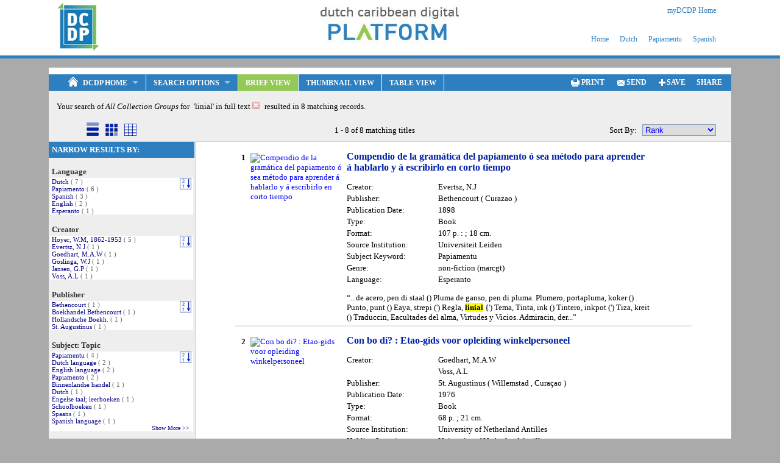

--- FILE ---
content_type: text/html; charset=utf-8
request_url: http://dcdp.uoc.cw/results/?text=linial
body_size: 8947
content:

<!DOCTYPE html>
<html lang="en">
<head>
  <title>DCDP Search Results - All Collection Groups</title>
    
  <!-- UoC Digital Library : SobekCM Digital Repository -->

<!-- Start writing within html head (Html_MainWriter.Write_Within_HTML_Head). -->
  <link href="https://cdn.sobekdigital.com/css/sobekcm/4.11.0/sobekcm.min.css" rel="stylesheet" type="text/css" />
  <script type="text/javascript" src="https://cdn.sobekdigital.com/includes/jquery/1.10.2/jquery-1.10.2.min.js"></script>
  <script type="text/javascript" src="https://cdn.sobekdigital.com/js/sobekcm-full/5.0.0/sobekcm_full.js"></script>
  <style type="text/css">
    .sbkMenu_Bar { padding-bottom: 1px !important; }
#sbkAgm_Home a { height: 21px !important }
.sbkMenu_Home a { padding: 4px 30px 2px 12px !important; height: 21px !important }
#selected-sf-menu-item-link,.selected-sf-menu-item-link { height: 27px;}
.submenu-item-selected { height:35px; }
  </style>
  <meta name="robots" content="index, nofollow" />
  <link href="http://dcdp.uoc.cw/design/skins/UOC/UOC.css" rel="stylesheet" type="text/css" />
  <link rel="stylesheet" href="https://cdn.sobekdigital.com/css/sobekcm-print/4.8.4/print.min.css" type="text/css" media="print" /> 
  <link rel="apple-touch-icon" href="http://dcdp.uoc.cw/design/skins/uoc/iphone-icon.png" />
<!-- End writing within html head (Html_MainWriter.Write_Within_HTML_Head). -->


</head>
<body >

<!-- Starting to add header (Html_MainWriter.Display_Header) -->
<nav id="skip-to-main-content" role="navigation" aria-label="Skip to main content">
  <a href="#main-content" class="hidden-element">Skip to main content</a>
</nav>
<!-- Main header table includes static links, breadcrumbs, and other programmatically added links -->
<div id="una_header">
<div id="una_header_wrapper">
<div id="una_rightlinks"><a href="http://dcdp.uoc.cw/my/logon?return=results%2f">myDCDP Home</a>
<ul id="una_header_links">
	<li><a href="http://dcdp.uoc.cw/?l=nl">Home</a></li>
	<li><a href="http://dcdp.uoc.cw/?l=en">Dutch</a></li>
	<li><a href="http://dcdp.uoc.cw/?l=papu">Papiamentu</a></li>
	<li><a href="http://dcdp.uoc.cw/?l=sp">Spanish</a></li>
</ul>
</div>
<div style="margin-left:auto;margin-right:auto; width:243px;">
<img src="https://dcdp.uoc.cw/design/skins/uoc/uploads/trimmed_banner_logo.jpg" />
</div>
</div>
</div>

<div id="container-facets">

<!-- banner start -->
<section id="sbkHmw_BannerDiv" role="banner" title="Search all Groups"><h1 class="hidden-element">{0} Search Results - All Collection Groups</h1><a alt="Search all Groups"  href="http://dcdp.uoc.cw/"><img id="mainBanner" src="http://dcdp.uoc.cw/design/aggregations/all/images\banners\blank_main_banner.png"  alt="Search all Groups" /></a></section><!-- banner end -->


<div id="blanket_outer" style="display:none;">&nbsp;</div>


<!-- End of adding header (Html_MainWriter.Display_Header) -->
<!-- Add the main search results menu -->
<nav id="sbkAgm_MenuBar" class="sbkMenu_Bar" role="navigation" aria-label="Search results menu">
<h2 class="hidden-element">Search results menu</h2>
  <div id="menu-right-actions">
    <span id="printbutton" class="action-sf-menu-item" onclick="window.print();return false;"><img src="https://cdn.sobekdigital.com/images/misc/printer.png" alt="" style="vertical-align:middle" /><span id="printbuttonspan">Print</span></span>
    <span id="sendbutton" class="action-sf-menu-item" onclick="window.location='http://dcdp.uoc.cw/my/logon?return=http%3a%2f%2fdcdp.uoc.cw%2fresults%2fbrief%2f%3ftext%3dlinial';"><img src="https://cdn.sobekdigital.com/images/misc/email.png" alt="" style="vertical-align:middle" /><span id="sendbuttonspan">Send</span></span>
    <span id="savebutton" class="action-sf-menu-item" onclick="window.location='http://dcdp.uoc.cw/my/logon?return=http%3a%2f%2fdcdp.uoc.cw%2fresults%2fbrief%2f%3ftext%3dlinial';"><img src="https://cdn.sobekdigital.com/images/misc/plussign.png" alt="" style="vertical-align:middle" /><span id="addbuttonspan">Save</span></span>
    <span id="sharebutton" class="action-sf-menu-item" onclick="return toggle_share_form2('share_button');"><span id="sharebuttonspan">Share</span></span>
  </div>

  <ul class="sf-menu" id="sbkAgm_Menu">
    <li id="sbkAgm_Home" class="sbkMenu_Home"><a href="http://dcdp.uoc.cw/" class="sbkMenu_NoPadding"><img src="https://cdn.sobekdigital.com/images/misc/home.png" alt="Home" /> <div class="sbkMenu_HomeText">DCDP Home</div></a><ul id="sbkAgm_HomeSubMenu">
      <li id="sbkAgm_HomeListView"><a href="http://dcdp.uoc.cw/">List View</a></li>
      <li id="sbkAgm_HomeBriefView"><a href="http://dcdp.uoc.cw/brief">Brief View</a></li>
      <li id="sbkAgm_HomeTreeView"><a href="http://dcdp.uoc.cw/tree">Tree View</a></li>
    </ul></li>
    <li><a href="">Search Options</a><ul id="sbkAgm_SearchSubMenu">
      <li><a href="http://dcdp.uoc.cw/advanced">Advanced Search</a></li>
      <li><a href="http://dcdp.uoc.cw/text">Text Search</a></li>
          </ul></li>
    <li class="selected-sf-menu-item-link"><a href="">Brief View</a></li>
    <li><a href="http://dcdp.uoc.cw/results/thumbs/?text=linial" title="View the thumbnails of the results.">Thumbnail View</a></li>
    <li><a href="http://dcdp.uoc.cw/results/table/?text=linial" title="View the results on a table view.">Table View</a></li>
  </ul>
</nav>

<!-- Initialize the main user menu -->
<script>
  jQuery(document).ready(function () {
     jQuery('ul.sf-menu').superfish({
          onBeforeShow: function() { 
               if ( $(this).attr('id') == 'sbkAgm_SubCollectionsMenu')
               {
                 var thisWidth = $(this).width();
                 var parent = $('#sbkAgm_SubCollections');
                 var offset = $('#sbkAgm_SubCollections').offset();
                 if ( $(window).width() < offset.left + thisWidth )
                 {
                   var newleft = thisWidth - parent.width();
                   $(this).css('left', '-' + newleft + 'px');
                 }
               }
          }
    });
  });
</script>

<form name="sort_form" id="addedForm" method="post" action="http://dcdp.uoc.cw/results/?text=linial" >
<div class="sbkPrsw_DescPanel sbkPrsw_ResultsDescPanel">
<table id="sbkPrsw_DescTable">
  <tr>
    <td><div class="sbkPrsw_ResultsExplanation">Your search of <i>All Collection Groups</i> for 
        <div id="searchterm1" class="sbkPrsw_SearchTerm">'linial' in full text <a href="http://dcdp.uoc.cw/all/brief" title="Click to remove this search term"><img src="https://cdn.sobekdigital.com/images/misc/removeIcon.gif" id="removesearchterm1" class="sbkPrsw_RemoveSearchTerm" /></a></div>
resulted in 8 matching records.
</div></td>
    <td></td>
  </tr>
</table>
<table id="sbkPrsw_ButtonsTable">
  <tr style="vertical-align:middle">
    <td style="width:200px">
    <div class="sbkPrsw_ViewIconButtons">
      <img src="https://cdn.sobekdigital.com/images/misc/brief_blue.png" alt="Brief View" class="sbkPrsw_ViewIconButtonCurrent"/>
      <a href="http://dcdp.uoc.cw/results/thumbs/?text=linial" title="Thumbnail View"><img src="https://cdn.sobekdigital.com/images/misc/thumb_blue.png" alt="Thumbnail View" class="sbkPrsw_ViewIconButton"/></a>
      <a href="http://dcdp.uoc.cw/results/table/?text=linial" title="Table View"><img src="https://cdn.sobekdigital.com/images/misc/table_blue.png" alt="Table View" class="sbkPrsw_ViewIconButton"/></a>
    </div>
</td>
    <td style="min-width:180px"></td>
    <td style="text-align:center;">1 - 8 of 8 matching titles</td>
    <td style="min-width:180px"></td>
    <td style="width:250px; text-align:right;">  <div class="sbkPrsw_ResultsSort">    <label for="sorter_input">Sort By</label>: &nbsp;
    <select name="sorter_input" onchange="sort_results('http://dcdp.uoc.cw/results/brief/?text=linial')" id="sorter_input" class="sbkPrsw_SorterDropDown">
      <option value="0" selected="selected">Rank</option>
      <option value="1">Title</option>
      <option value="10">Date Ascending</option>
      <option value="11">Date Descending</option>

    </select>
  </div>
</td>
  </tr>
</table>
</div>

<script>
  init_search_term('searchterm1', 'removesearchterm1');
</script>

<!-- Hidden field is used for postbacks to indicate what to save and reset -->
<input type="hidden" id="item_action" name="item_action" value="" />
<input type="hidden" id="url_description" name="url_description" value="Your search of All Collection Groups for  linial in full text resulted in 8 matching records." />
<input type="hidden" id="list_type" name="list_type" value="search" />

<script type="text/javascript" src="https://cdn.sobekdigital.com/includes/jquery-ui/1.10.3/jquery-ui-1.10.3.custom.min.js"></script>

<!-- Share form -->
<div class="share_popup_div" id="share_form" style="display:none;">
<a href="http://www.facebook.com/share.php?u=dcdp.uoc.cw/results/%3Ftext%3Dlinial&amp;t=Your search of All Collection Groups for  linial in full text resulted in 8 matching records." target="FACEBOOK_WINDOW" onmouseover="facebook_share.src='https://cdn.sobekdigital.com/images/misc/facebook_share_h.gif'" onfocus="facebook_share.src='https://cdn.sobekdigital.com/images/misc/facebook_share_h.gif'" onmouseout="facebook_share.src='https://cdn.sobekdigital.com/images/misc/facebook_share.gif'" onblur="facebook_share.src='https://cdn.sobekdigital.com/images/misc/facebook_share.gif'" onclick=""><img class="ResultSavePrintButtons" border="0px" id="facebook_share" name="facebook_share" src="https://cdn.sobekdigital.com/images/misc/facebook_share.gif" alt="FACEBOOK" /></a>
<a href="http://buzz.yahoo.com/buzz?targetUrl=dcdp.uoc.cw/results/%3Ftext%3Dlinial&amp;headline=Your search of All Collection Groups for  linial in full text resulted in 8 matching records." target="YAHOOBUZZ_WINDOW" onmouseover="yahoobuzz_share.src='https://cdn.sobekdigital.com/images/misc/yahoobuzz_share_h.gif'" onfocus="yahoobuzz_share.src='https://cdn.sobekdigital.com/images/misc/yahoobuzz_share_h.gif'" onmouseout="yahoobuzz_share.src='https://cdn.sobekdigital.com/images/misc/yahoobuzz_share.gif'" onblur="yahoobuzz_share.src='https://cdn.sobekdigital.com/images/misc/yahoobuzz_share.gif'" onclick=""><img class="ResultSavePrintButtons" border="0px" id="yahoobuzz_share" name="yahoobuzz_share" src="https://cdn.sobekdigital.com/images/misc/yahoobuzz_share.gif" alt="YAHOO BUZZ" /></a>
<br />
<a href="http://twitter.com/home?status=Currently reading dcdp.uoc.cw/results/%3Ftext%3Dlinial" target="TWITTER_WINDOW" onmouseover="twitter_share.src='https://cdn.sobekdigital.com/images/misc/twitter_share_h.gif'" onfocus="twitter_share.src='https://cdn.sobekdigital.com/images/misc/twitter_share_h.gif'" onmouseout="twitter_share.src='https://cdn.sobekdigital.com/images/misc/twitter_share.gif'" onblur="twitter_share.src='https://cdn.sobekdigital.com/images/misc/twitter_share.gif'" onclick=""><img class="ResultSavePrintButtons" border="0px" id="twitter_share" name="twitter_share" src="https://cdn.sobekdigital.com/images/misc/twitter_share.gif" alt="TWITTER" /></a>
<a href="http://www.google.com/bookmarks/mark?op=add&amp;bkmk=dcdp.uoc.cw/results/%3Ftext%3Dlinial&amp;title=Your search of All Collection Groups for  linial in full text resulted in 8 matching records." target="GOOGLE_WINDOW" onmouseover="google_share.src='https://cdn.sobekdigital.com/images/misc/google_share_h.gif'" onfocus="google_share.src='https://cdn.sobekdigital.com/images/misc/google_share_h.gif'" onmouseout="google_share.src='https://cdn.sobekdigital.com/images/misc/google_share.gif'" onblur="google_share.src='https://cdn.sobekdigital.com/images/misc/google_share.gif'" onclick=""><img class="ResultSavePrintButtons" border="0px" id="google_share" name="google_share" src="https://cdn.sobekdigital.com/images/misc/google_share.gif" alt="GOOGLE SHARE" /></a>
<br />
<a href="http://www.stumbleupon.com/submit?url=dcdp.uoc.cw/results/%3Ftext%3Dlinial&amp;title=Your search of All Collection Groups for  linial in full text resulted in 8 matching records." target="STUMBLEUPON_WINDOW" onmouseover="stumbleupon_share.src='https://cdn.sobekdigital.com/images/misc/stumbleupon_share_h.gif'" onfocus="stumbleupon_share.src='https://cdn.sobekdigital.com/images/misc/stumbleupon_share_h.gif'" onmouseout="stumbleupon_share.src='https://cdn.sobekdigital.com/images/misc/stumbleupon_share.gif'" onblur="stumbleupon_share.src='https://cdn.sobekdigital.com/images/misc/stumbleupon_share.gif'" onclick=""><img class="ResultSavePrintButtons" border="0px" id="stumbleupon_share" name="stumbleupon_share" src="https://cdn.sobekdigital.com/images/misc/stumbleupon_share.gif" alt="STUMBLEUPON" /></a>
<a href="http://myweb.yahoo.com/myresults/bookmarklet?t=Your search of All Collection Groups for  linial in full text resulted in 8 matching records.&amp;u=dcdp.uoc.cw/results/%3Ftext%3Dlinial" target="YAHOO_WINDOW" onmouseover="yahoo_share.src='https://cdn.sobekdigital.com/images/misc/yahoo_share_h.gif'" onfocus="yahoo_share.src='https://cdn.sobekdigital.com/images/misc/yahoo_share_h.gif'" onmouseout="yahoo_share.src='https://cdn.sobekdigital.com/images/misc/yahoo_share.gif'" onblur="yahoo_share.src='https://cdn.sobekdigital.com/images/misc/yahoo_share.gif'" onclick=""><img class="ResultSavePrintButtons" border="0px" id="yahoo_share" name="yahoo_share" src="https://cdn.sobekdigital.com/images/misc/yahoo_share.gif" alt="YAHOO SHARE" /></a>
<br />
<a href="http://digg.com/submit?phase=2&amp;url=dcdp.uoc.cw/results/%3Ftext%3Dlinial&amp;title=Your search of All Collection Groups for  linial in full text resulted in 8 matching records." target="DIGG_WINDOW" onmouseover="digg_share.src='https://cdn.sobekdigital.com/images/misc/digg_share_h.gif'" onfocus="digg_share.src='https://cdn.sobekdigital.com/images/misc/digg_share_h.gif'" onmouseout="digg_share.src='https://cdn.sobekdigital.com/images/misc/digg_share.gif'" onblur="digg_share.src='https://cdn.sobekdigital.com/images/misc/digg_share.gif'" onclick=""><img class="ResultSavePrintButtons" border="0px" id="digg_share" name="digg_share" src="https://cdn.sobekdigital.com/images/misc/digg_share.gif" alt="DIGG" /></a>
<a onmouseover="favorites_share.src='https://cdn.sobekdigital.com/images/misc/favorites_share_h.gif'" onfocus="favorites_share.src='https://cdn.sobekdigital.com/images/misc/favorites_share_h.gif'" onmouseout="favorites_share.src='https://cdn.sobekdigital.com/images/misc/favorites_share.gif'" onblur="favorites_share.src='https://cdn.sobekdigital.com/images/misc/favorites_share.gif'" onclick="javascript:add_to_favorites();"><img class="ResultSavePrintButtons" border="0px" id="favorites_share" name="favorites_share" src="https://cdn.sobekdigital.com/images/misc/favorites_share.gif" alt="MY FAVORITES" /></a>
<br />
</div>

</form>
<form name="itemNavForm" method="post" action="http://dcdp.uoc.cw/results/?text=linial" id="itemNavForm">
<div>
<input type="hidden" name="__VIEWSTATE" id="__VIEWSTATE" value="xcYJnsjmJKDsGB4/KecBwBkl0SDTArm5GDw0oViNjbtuJTHdZoH3nYQkiO08MyLajdIXn+M5n1wHq/lv3KMmKWhddaQNux54WeqEEjMXWzSn4rA4bavPPMCwbpM599JwuLtLVvTqpLFgxZaWbKFXZhpGeBjYvbvmSicBrCzV8NGQwMC8ivAvRZdH0DDJefV2GKMv+JwGQKtfxJs/w6rLLA==" />
</div>

<div>

	<input type="hidden" name="__VIEWSTATEGENERATOR" id="__VIEWSTATEGENERATOR" value="D58B4908" />
</div>
<table id="sbkPrsw_ResultsOuterTable">
<tr style="vertical-align:top;">
<td id="sbkPrsw_FacetOuterColumn">
<input type="hidden" id="facet" name="facet" value="00000000" />
<script type="text/javascript">
  //<![CDATA[
    function add_facet(code, new_value) {
      var stem_url = 'http://dcdp.uoc.cw/results/?t=linial,"<%VALUE%>"&f=TX,<%CODE%>';
      var new_url = stem_url.replace('<%CODE%>', code).replace('<%VALUE%>', new_value);
      window.location.href = new_url;
      return false;
    }
  //]]>
</script>

<nav class="sbkPrsw_FacetColumn" role="complementary" aria-label="Facets">
<div class="sbkPrsw_FacetColumnTitle">Narrow Results By:</div>
<div class="sbkPrsw_FacetBoxTitle">Language</div>
<div class="sbkPrsw_FacetBox">
<div class="sbkPrsw_FacetReorder"><a href="" onclick="return set_facet(0,'2');" title="Sort these facets alphabetically"><img src="http://dcdp.uoc.cw/design/skins/uoc/buttons/2_to_1.gif" alt="Resort Language" /></a></div>
<a href="" onclick="return add_facet('LA','Dutch');">Dutch</a> ( 7 ) <br />
<a href="" onclick="return add_facet('LA','Papiamento');">Papiamento</a> ( 6 ) <br />
<a href="" onclick="return add_facet('LA','Spanish');">Spanish</a> ( 3 ) <br />
<a href="" onclick="return add_facet('LA','English');">English</a> ( 2 ) <br />
<a href="" onclick="return add_facet('LA','Esperanto');">Esperanto</a> ( 1 ) <br />
</div>
<div class="sbkPrsw_FacetBoxTitle">Creator</div>
<div class="sbkPrsw_FacetBox">
<div class="sbkPrsw_FacetReorder"><a href="" onclick="return set_facet(1,'2');" title="Sort these facets alphabetically"><img src="http://dcdp.uoc.cw/design/skins/uoc/buttons/2_to_1.gif" alt="Resort Creator" /></a></div>
<a href="" onclick="return add_facet('AU','Hoyer W.M 1862-1953');">Hoyer, W.M, 1862-1953</a> ( 5 ) <br />
<a href="" onclick="return add_facet('AU','Evertsz N.J');">Evertsz, N.J</a> ( 1 ) <br />
<a href="" onclick="return add_facet('AU','Goedhart M.A.W');">Goedhart, M.A.W</a> ( 1 ) <br />
<a href="" onclick="return add_facet('AU','Goslinga W.J');">Goslinga, W.J</a> ( 1 ) <br />
<a href="" onclick="return add_facet('AU','Jansen G.P');">Jansen, G.P</a> ( 1 ) <br />
<a href="" onclick="return add_facet('AU','Voss A.L');">Voss, A.L</a> ( 1 ) <br />
</div>
<div class="sbkPrsw_FacetBoxTitle">Publisher</div>
<div class="sbkPrsw_FacetBox">
<div class="sbkPrsw_FacetReorder"><a href="" onclick="return set_facet(2,'2');" title="Sort these facets alphabetically"><img src="http://dcdp.uoc.cw/design/skins/uoc/buttons/2_to_1.gif" alt="Resort Publisher" /></a></div>
<a href="" onclick="return add_facet('PU','Bethencourt');">Bethencourt</a> ( 1 ) <br />
<a href="" onclick="return add_facet('PU','Boekhandel Bethencourt');">Boekhandel Bethencourt</a> ( 1 ) <br />
<a href="" onclick="return add_facet('PU','Hollandsche Boekh.');">Hollandsche Boekh.</a> ( 1 ) <br />
<a href="" onclick="return add_facet('PU','St. Augustinus');">St. Augustinus</a> ( 1 ) <br />
</div>
<div class="sbkPrsw_FacetBoxTitle">Subject: Topic</div>
<div class="sbkPrsw_FacetBox">
<div class="sbkPrsw_FacetReorder"><a href="" onclick="return set_facet(3,'2');" title="Sort these facets alphabetically"><img src="http://dcdp.uoc.cw/design/skins/uoc/buttons/2_to_1.gif" alt="Resort Subject: Topic" /></a></div>
<a href="" onclick="return add_facet('TO','Papiamentu');">Papiamentu</a> ( 4 ) <br />
<a href="" onclick="return add_facet('TO','Dutch language');">Dutch language</a> ( 2 ) <br />
<a href="" onclick="return add_facet('TO','English language');">English language</a> ( 2 ) <br />
<a href="" onclick="return add_facet('TO','Papiamento');">Papiamento</a> ( 2 ) <br />
<a href="" onclick="return add_facet('TO','Binnenlandse handel');">Binnenlandse handel</a> ( 1 ) <br />
<a href="" onclick="return add_facet('TO','Dutch');">Dutch</a> ( 1 ) <br />
<a href="" onclick="return add_facet('TO','Engelse taal; leerboeken');">Engelse taal; leerboeken</a> ( 1 ) <br />
<a href="" onclick="return add_facet('TO','Schoolboeken');">Schoolboeken</a> ( 1 ) <br />
<a href="" onclick="return add_facet('TO','Spaans');">Spaans</a> ( 1 ) <br />
<a href="" onclick="return add_facet('TO','Spanish language');">Spanish language</a> ( 1 ) <br />
<div class="sbkPrsw_ShowHideFacets"><a href="" onclick="return set_facet(3,'1');">Show More &gt;&gt; &nbsp;</a></div>
</div>
</nav>

</td>
<td>
<div class="sbkPrsw_ResultsPanel" id="main-content" role="main" itemscope itemtype="http:schema.org/SearchResultsPage">
<section class="sbkBrv_Results">
	<section class="sbkBrv_SingleResult" onclick="window.location.href='http://dcdp.uoc.cw/AA00001340/00001/search?search=linial';" >
		<div class="sbkBrv_SingleResultNum">1</div>
		<div class="sbkBrv_SingleResultThumb"><a href="http://dcdp.uoc.cw/AA00001340/00001/search?search=linial"><img src="https://dcdp.uoc.cw/content/AA/00/00/13/40/00001/NL-0200050000_UBL10_02631thm.jpg" class="resultsThumbnail" alt="Compendio de la gramática del papiamento ó sea método para aprender á hablarlo y á escribirlo en corto tiempo" /></a></div>
		<div class="sbkBrv_SingleResultDesc">
			<span class="briefResultsTitle"><a href="http://dcdp.uoc.cw/AA00001340/00001/search?search=linial" onclick="cancelPropagation(event);">Compendio de la gramática del papiamento ó sea método para aprender á hablarlo y á escribirlo en corto tiempo</a></span>
			<dl class="sbkBrv_SingleResultDescList">
				<dt>Creator:</dt><dd>Evertsz, N.J</dd>
				<dt>Publisher:</dt><dd>Bethencourt ( Curazao )</dd>
				<dt>Publication Date:</dt><dd>1898</dd>
				<dt>Type:</dt><dd>Book</dd>
				<dt>Format:</dt><dd>107 p. :  ; 18 cm.</dd>
				<dt>Source Institution:</dt><dd>Universiteit Leiden</dd>
				<dt>Subject Keyword:</dt><dd>Papiamentu</dd>
				<dt>Genre:</dt><dd>non-fiction (marcgt)</dd>
				<dt>Language:</dt><dd>Esperanto</dd>
			</dl>
			<div class="sbkBrv_SearchResultSnippet">&ldquo;...de acero, pen
di staal ()
Pluma de ganso, pen
di pluma.
Plumero, portapluma,
koker ()
Punto, punt ()
Eaya, strepi (')
Regla, <span class="texthighlight">linial</span> {')
Tema, 
Tinta, ink ()
Tintero, inkpot (')
Tiza, kreit ()
Traduccin, 
Eacultades del alma, Virtudes y
Vicios.
Admiracin,
der...&rdquo;</div>
		</div>
	</section>

	<section class="sbkBrv_SingleResult" onclick="window.location.href='http://dcdp.uoc.cw/AA00000048/00001/search?search=linial';" >
		<div class="sbkBrv_SingleResultNum">2</div>
		<div class="sbkBrv_SingleResultThumb"><a href="http://dcdp.uoc.cw/AA00000048/00001/search?search=linial"><img src="https://dcdp.uoc.cw/content/AA/00/00/00/48/00001/AA00000048_00001_00001thm.jpg" class="resultsThumbnail" alt="Con bo di? : Etao-gids voor opleiding winkelpersoneel" /></a></div>
		<div class="sbkBrv_SingleResultDesc">
			<span class="briefResultsTitle"><a href="http://dcdp.uoc.cw/AA00000048/00001/search?search=linial" onclick="cancelPropagation(event);">Con bo di? : Etao-gids voor opleiding winkelpersoneel</a></span>
			<dl class="sbkBrv_SingleResultDescList">
				<dt>Creator:</dt><dd>Goedhart, M.A.W </dd><dd> Voss, A.L</dd>
				<dt>Publisher:</dt><dd>St. Augustinus (  Willemstad , Curaçao )</dd>
				<dt>Publication Date:</dt><dd>1976</dd>
				<dt>Type:</dt><dd>Book</dd>
				<dt>Format:</dt><dd>68 p. ; 21 cm.</dd>
				<dt>Source Institution:</dt><dd>University of Netherland Antilles</dd>
				<dt>Holding Location:</dt><dd>University of Netherland Antilles</dd>
				<dt>Subject Keyword:</dt><dd>Binnenlandse handel </dd><dd> Engelse taal; leerboeken </dd><dd> Papiamentu </dd><dd> Spaans </dd><dd> Taal</dd>
				<dt>Language:</dt><dd>Dutch</dd>
			</dl>
			<div class="sbkBrv_SearchResultSnippet">&ldquo;...estuche de compases
una pluma
un portaplumas
la perforadora
la cinta de pegar
los anaqueles/los estantes
korant un mapa latin gm <span class="texthighlight">linial</span>
buki pa ensejansa buki pa lesa revista mensual meetkunde lenga moderno
fsika
historia natural nit
mashin di nit papel pa lora...&rdquo;</div>
		</div>
	</section>

	<section class="sbkBrv_SingleResult" onclick="window.location.href='http://dcdp.uoc.cw/AA00000426/00001/search?search=linial';" >
		<div class="sbkBrv_SingleResultNum">3</div>
		<div class="sbkBrv_SingleResultThumb"><a href="http://dcdp.uoc.cw/AA00000426/00001/search?search=linial"><img src="https://dcdp.uoc.cw/content/AA/00/00/04/26/00001/NL-0200050000_UBL10_00004thm.jpg" class="resultsThumbnail" alt="Diccionario Papiamentu Holandes" /></a></div>
		<div class="sbkBrv_SingleResultDesc">
			<span class="briefResultsTitle"><a href="http://dcdp.uoc.cw/AA00000426/00001/search?search=linial" onclick="cancelPropagation(event);">Diccionario Papiamentu Holandes</a></span>
			<dl class="sbkBrv_SingleResultDescList">
				<dt>Creator:</dt><dd>Jansen, G.P </dd><dd> Goslinga, W.J</dd>
				<dt>Publication Date:</dt><dd>[1945]</dd>
				<dt>Type:</dt><dd>Book</dd>
				<dt>Format:</dt><dd>166 p. :  ; 18 cm.</dd>
				<dt>Source Institution:</dt><dd>Leiden University</dd>
				<dt>Subject Keyword:</dt><dd>Papiamentu -- Dutch -- Dictionaries</dd>
				<dt>Genre:</dt><dd>non-fiction (marcgt)</dd>
				<dt>Language:</dt><dd>Papiamento </dd><dd> Dutch</dd>
			</dl>
			<div class="sbkBrv_SearchResultSnippet">&ldquo;...rein, net.
limpia; schoonmaken, rei-
nigen.
li.mpió; gereinigd, schoon-
gemaakt.
limpie'za; reinheid, net-
93 <span class="texthighlight">linial</span>
lora
heid, zindelijkheid,
<span class="texthighlight">linial</span>'; liniaal,
lin'ja; lijn, regel, koord,
lip; lip.
liquida; liquideeren.
lis'ta; lijst;
listra; doorzoeken, fouillee-...&rdquo;</div>
		</div>
	</section>

	<section class="sbkBrv_SingleResult" onclick="window.location.href='http://dcdp.uoc.cw/AA00001351/00001/search?search=linial';" >
		<div class="sbkBrv_SingleResultNum">4</div>
		<div class="sbkBrv_SingleResultThumb"><a href="http://dcdp.uoc.cw/AA00001351/00001/search?search=linial"><img src="https://dcdp.uoc.cw/content/AA/00/00/13/51/00001/NL-0200050000_UBL10_02057thm.jpg" class="resultsThumbnail" alt="Vocabulary and dialogues : English-Papiamento-Dutch " /></a></div>
		<div class="sbkBrv_SingleResultDesc">
			<span class="briefResultsTitle"><a href="http://dcdp.uoc.cw/AA00001351/00001/search?search=linial" onclick="cancelPropagation(event);">Vocabulary and dialogues : English-Papiamento-Dutch </a></span>
			<dl class="sbkBrv_SingleResultDescList">
				<dt>Creator:</dt><dd>Hoyer, W.M, 1862-1953</dd>
				<dt>Publication Date:</dt><dd>1948</dd>
				<dt>Type:</dt><dd>Book</dd>
				<dt>Format:</dt><dd>112 p. :  ; 22 cm.</dd>
				<dt>Edition:</dt><dd>[New ed.]</dd>
				<dt>Source Institution:</dt><dd>Universiteit Leiden</dd>
				<dt>Subject Keyword:</dt><dd>Papiamento -- Glossaries, vocabularies, etc </dd><dd> Dutch language -- Glossaries, vocabularies, etc </dd><dd> English language -- Glossaries, vocabularies, etc</dd>
				<dt>Genre:</dt><dd>non-fiction (marcgt)</dd>
				<dt>Language:</dt><dd>English </dd><dd> Papiamento </dd><dd> Dutch</dd>
			</dl>
			<div class="sbkBrv_SearchResultSnippet">&ldquo;...Vloeipapier
Carton
Scrift
Liiia
Vlak
Pen
Koker
Ink
Ink di scirbi
Ink di copia
Inkpot
Inkpot
Foutain-pen
Gomelastiek
Potlood
<span class="texthighlight">Linial</span>
Lessenaar
Banki
Mesa
Ehemplo
Les
Scribimento
Letter
Cijfer
Buki
Pagina
Buki di leza
Gramatica
Buki di som
Diccioanrio
Palabra...&rdquo;</div>
		</div>
	</section>

	<section class="sbkBrv_SingleResult" onclick="window.location.href='http://dcdp.uoc.cw/AA00001348/00001/search?search=linial';" >
		<div class="sbkBrv_SingleResultNum">5</div>
		<div class="sbkBrv_SingleResultThumb"><a href="http://dcdp.uoc.cw/AA00001348/00001/search?search=linial"><img src="https://dcdp.uoc.cw/content/AA/00/00/13/48/00001/NL-0200050000_UBL10_02615thm.jpg" class="resultsThumbnail" alt="Vocabulary and dialogues : English - Papiamento - Dutch" /></a></div>
		<div class="sbkBrv_SingleResultDesc">
			<span class="briefResultsTitle"><a href="http://dcdp.uoc.cw/AA00001348/00001/search?search=linial" onclick="cancelPropagation(event);">Vocabulary and dialogues : English - Papiamento - Dutch</a></span>
			<dl class="sbkBrv_SingleResultDescList">
				<dt>Creator:</dt><dd>Hoyer, W.M, 1862-1953</dd>
				<dt>Publisher:</dt><dd>Hollandsche Boekh. ( Curaçao )</dd>
				<dt>Publication Date:</dt><dd>1948</dd>
				<dt>Type:</dt><dd>Book</dd>
				<dt>Format:</dt><dd>112 p. :  ; 22 cm.</dd>
				<dt>Source Institution:</dt><dd>Universiteit Leiden</dd>
				<dt>Subject Keyword:</dt><dd>Papiamento -- Glossaries, vocabularies, etc </dd><dd> Dutch language -- Glossaries, vocabularies, etc </dd><dd> English language -- Glossaries, vocabularies, etc</dd>
				<dt>Genre:</dt><dd>non-fiction (marcgt)</dd>
				<dt>Language:</dt><dd>English </dd><dd> Papiamento </dd><dd> Dutch</dd>
			</dl>
			<div class="sbkBrv_SearchResultSnippet">&ldquo;...Inktkoker
Inkwell	Inkpot	Inktpot
Fountain pen	Foutain-pen	Vulpen
Eraser	Gomelastiek	Gom-elastiek
Pencil	Potlood	Potlood
Ruler	<span class="texthighlight">Linial</span>	Liniaal
Desk	Lessenaar	Lessenaar
Bench	Banki	Bank
Table	Mesa	Tafel
Example	Ehemplo	Voorbeeld
Lesson	Les	Les
Writing	Scribimento...&rdquo;</div>
		</div>
	</section>

	<section class="sbkBrv_SingleResult" onclick="window.location.href='http://dcdp.uoc.cw/AA00000600/00001/search?search=linial';" >
		<div class="sbkBrv_SingleResultNum">6</div>
		<div class="sbkBrv_SingleResultThumb"><a href="http://dcdp.uoc.cw/AA00000600/00001/search?search=linial"><img src="https://dcdp.uoc.cw/content/AA/00/00/06/00/00001/NL-0200050000_UBL10_00471_0001thm.jpg" class="resultsThumbnail" alt="Woordenlijst en samenspraak : Hollandsch, Papiamentsch, Spaansch" /></a></div>
		<div class="sbkBrv_SingleResultDesc">
			<span class="briefResultsTitle"><a href="http://dcdp.uoc.cw/AA00000600/00001/search?search=linial" onclick="cancelPropagation(event);">Woordenlijst en samenspraak : Hollandsch, Papiamentsch, Spaansch</a></span>
			<dl class="sbkBrv_SingleResultDescList">
				<dt>Creator:</dt><dd>Hoyer, W.M, 1862-1953</dd>
				<dt>Publication Date:</dt><dd>1946</dd>
				<dt>Type:</dt><dd>Book</dd>
				<dt>Format:</dt><dd>86 p. ; 24 cm.</dd>
				<dt>Edition:</dt><dd>5e dr.</dd>
				<dt>Source Institution:</dt><dd>Leiden University</dd>
				<dt>Genre:</dt><dd>non-fiction (marcgt)</dd>
				<dt>Language:</dt><dd>Dutch </dd><dd> Papiamento </dd><dd> Spanish</dd>
			</dl>
			<div class="sbkBrv_SearchResultSnippet">&ldquo;...scrift
Un linja
Un vlak
Un pen
Un pennemes
Un koker
Ink
Ink di skirbi
Ink di copia
Un inkpot
Gomelastiek
Un potlood
Un passer
Un <span class="texthighlight">linial</span>
Un lessenaar
Un banki
Un mesa
Un ehempel
Skirbimentoe
Un letter
Un boeki
Un boeki di lesa
Un cijfer
Un boeki di som
Optelling...&rdquo;</div>
		</div>
	</section>

	<section class="sbkBrv_SingleResult" onclick="window.location.href='http://dcdp.uoc.cw/AA00000757/00001/search?search=linial';" >
		<div class="sbkBrv_SingleResultNum">7</div>
		<div class="sbkBrv_SingleResultThumb"><a href="http://dcdp.uoc.cw/AA00000757/00001/search?search=linial"><img src="https://dcdp.uoc.cw/content/AA/00/00/07/57/00001/NL-0200050000_UBL10_00729_0001thm.jpg" class="resultsThumbnail" alt="Woordenlijst en samenspraak, Hollands-Papiaments-Spaans" /></a></div>
		<div class="sbkBrv_SingleResultDesc">
			<span class="briefResultsTitle"><a href="http://dcdp.uoc.cw/AA00000757/00001/search?search=linial" onclick="cancelPropagation(event);">Woordenlijst en samenspraak, Hollands-Papiaments-Spaans</a></span>
			<dl class="sbkBrv_SingleResultDescList">
				<dt>Creator:</dt><dd>Hoyer, W.M, 1862-1953</dd>
				<dt>Publisher:</dt><dd>Boekhandel Bethencourt ( Curaçao )</dd>
				<dt>Publication Date:</dt><dd>1950</dd>
				<dt>Type:</dt><dd>Book</dd>
				<dt>Format:</dt><dd>87 p. :  ; 24 cm.</dd>
				<dt>Edition:</dt><dd>6e druk.</dd>
				<dt>Source Institution:</dt><dd>Leiden University</dd>
				<dt>Subject Keyword:</dt><dd>Papiamentu -- Glossaries, vocabularies, etc </dd><dd> Spanish language -- Glossaries, vocabularies, etc</dd>
				<dt>Genre:</dt><dd>dictionary (marcgt) </dd><dd> non-fiction (marcgt)</dd>
				<dt>Language:</dt><dd>Dutch </dd><dd> Papiamento </dd><dd> Spanish</dd>
			</dl>
			<div class="sbkBrv_SearchResultSnippet">&ldquo;...	Un tintero
Vlakgum	Gomelastiek	Goma elastica
Een potlood	Un potlood	Un lapiz
Een passer	Un passer	Un compas
Een liniaal	Un <span class="texthighlight">linial</span>	Una regla
Een lessenaar	Un lessenaar	Un escritorio
Een bank	Un banki	Un banco
Een tafel	Un mesa	Una mesa
Een voorschrift	Un ehempel...&rdquo;</div>
		</div>
	</section>

	<section class="sbkBrv_SingleResult" onclick="window.location.href='http://dcdp.uoc.cw/AA00000701/00001/search?search=linial';" >
		<div class="sbkBrv_SingleResultNum">8</div>
		<div class="sbkBrv_SingleResultThumb"><a href="http://dcdp.uoc.cw/AA00000701/00001/search?search=linial"><img src="https://dcdp.uoc.cw/content/AA/00/00/07/01/00001/NL-0200050000_UBL10_00542_0001thm.jpg" class="resultsThumbnail" alt="Woordenlijst en samenspraak Hollandsch-Papiamentsch-Spaansch" /></a></div>
		<div class="sbkBrv_SingleResultDesc">
			<span class="briefResultsTitle"><a href="http://dcdp.uoc.cw/AA00000701/00001/search?search=linial" onclick="cancelPropagation(event);">Woordenlijst en samenspraak Hollandsch-Papiamentsch-Spaansch</a></span>
			<dl class="sbkBrv_SingleResultDescList">
				<dt>Creator:</dt><dd>Hoyer, W.M, 1862-1953</dd>
				<dt>Publication Date:</dt><dd>1931</dd>
				<dt>Type:</dt><dd>Book</dd>
				<dt>Format:</dt><dd>79 p. :  ; 24 cm.</dd>
				<dt>Edition:</dt><dd>3e dr.</dd>
				<dt>Source Institution:</dt><dd>Leiden University</dd>
				<dt>Genre:</dt><dd>non-fiction (marcgt)</dd>
				<dt>Language:</dt><dd>Dutch </dd><dd> Spanish </dd><dd> Papiamento</dd>
			</dl>
			<div class="sbkBrv_SearchResultSnippet">&ldquo;...Kopieerinkt	Ink di copia
Een inktkoker	Un inkpot
Gomelastiek	Gomelastiek
Een potlood	Un potlood
Een passer	Un passer
Een liniaal	Un <span class="texthighlight">linial</span>
Een lessenaar	Un lessenaar
Eene bank	Un banki
Eene tafel	Un mesa
Een voorschrift	Un ehempel
Het schrift	Skirbimentoe
Een letter...&rdquo;</div>
		</div>
	</section>

</section>
</div>
</td>
</tr>
</table>

</form>

<div class="sbkPrsw_ResultsNavBar">
  
</div>
<br />

<!-- Adding footer to html (Html_MainWriter.Display_Footer) -->
<!-- Footer divisions complete the web page -->
<div id="una_nav_footer">
<div id="una_nav_footer_links"><strong>Search collections:</strong> <a href="http://dcdp.uoc.cw/">All</a> <a href="http://dcdp.uoc.cw/uoccol">UoC</a> <a href="http://dcdp.uoc.cw/partner">Partners</a> <a href="http://dcdp.uoc.cw/speccol">Special</a> <a href="http://dcdp.uoc.cw/dedica">DEdICa</a>
</div>

<div id="una_copyright">Copyright &copy; 2015 University of Curacao. All Rights Reserved.</div>

</div>
<!-- end of adding footer to html (Html_MainWriter.Display_Footer) -->

    
</body>
</html>